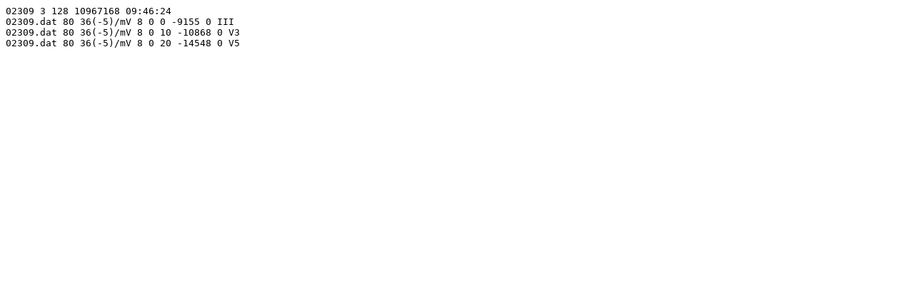

--- FILE ---
content_type: text/plain; charset=utf-8
request_url: https://www.physionet.org/files/shareedb/1.0.0/02309.hea
body_size: 24
content:
02309 3 128 10967168 09:46:24
02309.dat 80 36(-5)/mV 8 0 0 -9155 0 III
02309.dat 80 36(-5)/mV 8 0 10 -10868 0 V3
02309.dat 80 36(-5)/mV 8 0 20 -14548 0 V5
